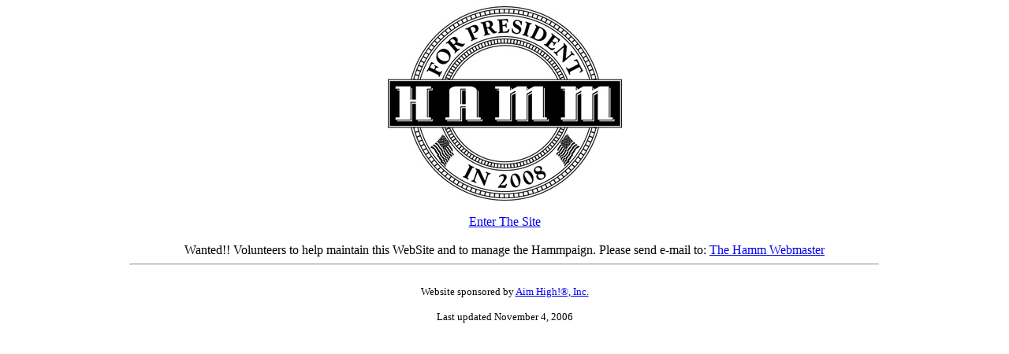

--- FILE ---
content_type: text/html
request_url: http://h4p.org/
body_size: 905
content:
<HTML>
<HEAD>
	<TITLE>The Official Vincent Hamm Campaign Website</TITLE>
	<META NAME="keywords" CONTENT="President, Year 2008, Election, Marijuana, Platform, Vincent, Vince, Hamm, politics, democrats, collectibles, year 2008 elections, political buttons, inauguration, 1996 Election, President of the United States, legalize Drugs">
</HEAD>

<BODY BGCOLOR="White" VLINK="Red">
<CENTER><IMG SRC="logo.gif" ALT="HAMMPAIGN 2000">
<BR><BR>
<A HREF="full.html" NAME="Enter the Site">Enter The Site</A>
<BR><BR>
Wanted!! Volunteers to help maintain this WebSite and to manage the Hammpaign. Please send e-mail to: <A HREF="mailto:webmaster@h4p.org">The Hamm Webmaster</A><HR ALIGN="CENTER" WIDTH="75%"><BR>
<FONT SIZE="-1">Website sponsored by <A HREF="http://www.aimhigh.com" NAME="Aim High!">Aim High!&reg;, Inc.</A><BR><BR>Last updated November 4, 2006<BR>
</FONT>
</CENTER>
</BODY>
</HTML>
